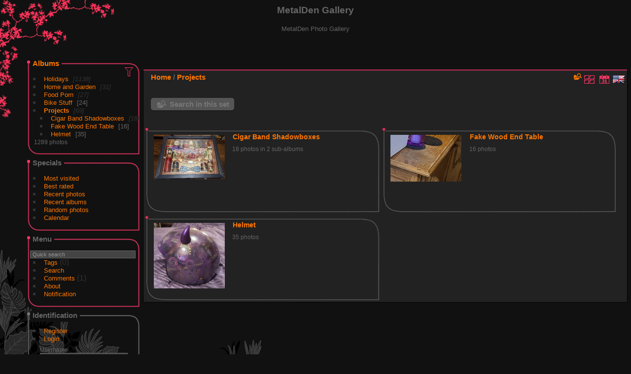

--- FILE ---
content_type: text/html; charset=utf-8
request_url: https://metalden.com/gallery/index.php?/category/Projects
body_size: 3451
content:
<!DOCTYPE html>
<html lang="en" dir="ltr">
<head>
<meta charset="utf-8">
<meta name="generator" content="Piwigo (aka PWG), see piwigo.org">

 
<meta name="description" content="Projects">

<title>Projects | MetalDen Gallery</title>
<link rel="shortcut icon" type="image/x-icon" href="themes/Sylvia/icon/favicon.ico">

<link rel="start" title="Home" href="/gallery/" >
<link rel="search" title="Search" href="search.php" >


<link rel="canonical" href="index.php?/category/Projects">

 
	<!--[if lt IE 7]>
		<link rel="stylesheet" type="text/css" href="themes/default/fix-ie5-ie6.css">
	<![endif]-->
	<!--[if IE 7]>
		<link rel="stylesheet" type="text/css" href="themes/default/fix-ie7.css">
	<![endif]-->
	


<!-- BEGIN get_combined -->
<link rel="stylesheet" type="text/css" href="_data/combined/14sp5e3.css">


<!-- END get_combined -->

<!--[if lt IE 7]>
<script type="text/javascript" src="themes/default/js/pngfix.js"></script>
<![endif]-->

<style type="text/css">
.thumbnailCategory .description .text{height: 114px;}.thumbnailCategory .illustration{width: 149px;}.content .thumbnailCategory .description{height: 159px;}</style>
</head>

<body id="theCategoryPage" class="section-categories category-1 "  data-infos='{"section":"categories","category_id":"1"}'>

<div id="the_page">


<div id="theHeader"><h1>MetalDen Gallery</h1>

<p>MetalDen Photo Gallery</p></div>



<div id="menubar">
	<dl id="mbCategories">
<dt>
	<a href="/gallery/?filter=start-recent-7" class="pwg-state-default pwg-button menubarFilter" title="display only recently posted photos" rel="nofollow"><span class="pwg-icon pwg-icon-filter"> </span></a>
	<a href="index.php?/categories">Albums</a>
</dt>
<dd>
  <ul>
    <li >
      <a href="index.php?/category/8"  title="1138 photos in 26 sub-albums">Holidays</a>
      <span class="menuInfoCatByChild badge" title="1138 photos in 26 sub-albums">1138</span>
      </li>
    
    <li >
      <a href="index.php?/category/45"  title="31 photos in 3 sub-albums">Home and Garden</a>
      <span class="menuInfoCatByChild badge" title="31 photos in 3 sub-albums">31</span>
      </li>
    
    <li >
      <a href="index.php?/category/4"  title="27 photos in 7 sub-albums">Food Porn</a>
      <span class="menuInfoCatByChild badge" title="27 photos in 7 sub-albums">27</span>
      </li>
    
    <li >
      <a href="index.php?/category/Bike"  title="24 photos in this album">Bike Stuff</a>
      <span class="menuInfoCat badge" title="24 photos in this album">24</span>
      </li>
    
    <li class="selected">
      <a href="index.php?/category/Projects"  title="69 photos in 5 sub-albums">Projects</a>
      <span class="menuInfoCatByChild badge" title="69 photos in 5 sub-albums">69</span>
    <ul>
    <li >
      <a href="index.php?/category/53"  title="18 photos in 2 sub-albums">Cigar Band Shadowboxes</a>
      <span class="menuInfoCatByChild badge" title="18 photos in 2 sub-albums">18</span>
      </li>
    
    <li >
      <a href="index.php?/category/52"  title="16 photos in this album">Fake Wood End Table</a>
      <span class="menuInfoCat badge" title="16 photos in this album">16</span>
      </li>
    
    <li >
      <a href="index.php?/category/Helmet"  title="35 photos in this album">Helmet</a>
      <span class="menuInfoCat badge" title="35 photos in this album">35</span>
  </li></ul></li></ul>

	<p class="totalImages">1289 photos</p>
</dd>
	</dl>
	<dl id="mbSpecials">
<dt>Specials</dt>
<dd>
	<ul><li><a href="index.php?/most_visited" title="display most visited photos">Most visited</a></li><li><a href="index.php?/best_rated" title="display best rated photos">Best rated</a></li><li><a href="index.php?/recent_pics" title="display most recent photos">Recent photos</a></li><li><a href="index.php?/recent_cats" title="display recently updated albums">Recent albums</a></li><li><a href="random.php" title="display a set of random photos" rel="nofollow">Random photos</a></li><li><a href="index.php?/created-monthly-calendar" title="display each day with photos, month per month" rel="nofollow">Calendar</a></li></ul>
</dd>
	</dl>
	<dl id="mbMenu">
<dt>Menu</dt>
<dd>
	<form action="qsearch.php" method="get" id="quicksearch" onsubmit="return this.q.value!='' && this.q.value!=qsearch_prompt;">
		<p style="margin:0;padding:0">
			<input type="text" name="q" id="qsearchInput" onfocus="if (value==qsearch_prompt) value='';" onblur="if (value=='') value=qsearch_prompt;" style="width:90%">
		</p>
	</form>
	<script type="text/javascript">var qsearch_prompt="Quick search";document.getElementById('qsearchInput').value=qsearch_prompt;</script>
	<ul><li><a href="tags.php" title="display available tags">Tags</a> (0)</li><li><a href="search.php" title="search" rel="search">Search</a></li><li><a href="comments.php" title="display last user comments">Comments</a> (1)</li><li><a href="about.php" title="About Piwigo">About</a></li><li><a href="notification.php" title="RSS feed" rel="nofollow">Notification</a></li></ul>
</dd>
	</dl>
	<dl id="mbIdentification">
<dt>Identification</dt>
<dd>
<ul><li><a href="register.php" title="Create a new account" rel="nofollow">Register</a></li><li><a href="identification.php" rel="nofollow">Login</a></li></ul>
<form method="post" action="identification.php" id="quickconnect"><fieldset><legend>Quick connect</legend><div><label for="username">Username</label><br><input type="text" name="username" id="username" value="" style="width:99%"></div><div><label for="password">Password</label><br><input type="password" name="password" id="password" style="width:99%"></div><div><label for="remember_me"><input type="checkbox" name="remember_me" id="remember_me" value="1"> Auto login</label></div><div><input type="hidden" name="redirect" value="%2Fgallery%2Findex.php%3F%2Fcategory%2FProjects"><input type="submit" name="login" value="Submit"><span class="categoryActions"><a href="register.php" title="Create a new account" class="pwg-state-default pwg-button" rel="nofollow"><span class="pwg-icon pwg-icon-register"> </span></a><a href="password.php" title="Forgot your password?" class="pwg-state-default pwg-button"><span class="pwg-icon pwg-icon-lost-password"> </span></a></span></div></fieldset></form>
</dd>
	</dl>
</div><div id="menuSwitcher"></div>



<div id="content" class="content contentWithMenu">
<div class="titrePage">
	<ul class="categoryActions">
	  
    <li id="cmdSearchInSet"><a href="search.php?cat_id=1" title="Search in this set" class="pwg-state-default pwg-button" rel="nofollow">
      <span class="gallery-icon-search-folder"></span><span class="pwg-button-text">Search in this set</span>
    </a></li>

		<li><a href="index.php?/category/Projects/flat" title="display all photos in all sub-albums" class="pwg-state-default pwg-button" rel="nofollow"><span class="pwg-icon pwg-icon-category-view-flat"></span><span class="pwg-button-text">display all photos in all sub-albums</span></a></li>
		<li><a href="index.php?/category/Projects/posted-monthly-list" title="display a calendar by posted date" class="pwg-state-default pwg-button" rel="nofollow"><span class="pwg-icon pwg-icon-calendar"></span><span class="pwg-button-text">Calendar</span></a></li>
<li id="languageSwitch"><a id="languageSwitchLink" title="Language" class="pwg-state-default pwg-button" rel="nofollow"><span class="pwg-icon langflag-en_UK">&nbsp;</span><span class="pwg-button-text">Language</span></a><div id="languageSwitchBox" class="switchBox"><div class="switchBoxTitle">Language</div><a rel="nofollow" href="index.php?/category/Projects&amp;lang=en_UK"><span class="pwg-icon langflag-en_UK">English [UK]</span>English </a></div></li>



	</ul>

<h2><a href="/gallery/">Home</a> / <a href="index.php?/category/Projects">Projects</a> </h2>



</div>





<div class="mcs-side-results search-in-set-button">
  <div>
    <p><a href="search.php?cat_id=1" class="gallery-icon-search-folder" rel="nofollow">Search in this set</a></p>
  </div>
</div>



<div class="loader"><img src="themes/default/images/ajax_loader.gif"></div>
<ul class="thumbnailCategories">
  <li class="even">
		<div class="thumbnailCategory">
			<div class="illustration">
			<a href="index.php?/category/53">
				<img src="_data/i/upload/2024/10/04/20241004222925-cf2d63cb-th.jpg" alt="Cigar Band Shadowboxes" title="Cigar Band Shadowboxes - display this album">
			</a>
			</div>
			<div class="description">
				<h3>
					<a href="index.php?/category/53">Cigar Band Shadowboxes</a>
				</h3>
		<div class="text">
				<p class="Nb_images">18 photos in 2 sub-albums</p>
		</div>
			</div>
		</div>
	</li>
  <li class="odd">
		<div class="thumbnailCategory">
			<div class="illustration">
			<a href="index.php?/category/52">
				<img src="_data/i/upload/2024/07/18/20240718215226-99f205c0-th.jpg" alt="Fake Wood End Table" title="Fake Wood End Table - display this album">
			</a>
			</div>
			<div class="description">
				<h3>
					<a href="index.php?/category/52">Fake Wood End Table</a>
				</h3>
		<div class="text">
				<p class="Nb_images">16 photos</p>
		</div>
			</div>
		</div>
	</li>
  <li class="even">
		<div class="thumbnailCategory">
			<div class="illustration">
			<a href="index.php?/category/Helmet">
				<img src="_data/i/upload/2022/08/27/20220827132622-bcbd1fed-th.jpg" alt="Helmet" title="Helmet - display this album">
			</a>
			</div>
			<div class="description">
				<h3>
					<a href="index.php?/category/Helmet">Helmet</a>
				</h3>
		<div class="text">
				<p class="Nb_images">35 photos</p>
		</div>
			</div>
		</div>
	</li>
</ul>




</div><div id="copyright">

  Powered by	<a href="https://piwigo.org" class="Piwigo">Piwigo</a>
  
</div>
</div>
<!-- BEGIN get_combined -->
<script type="text/javascript" src="themes/default/js/jquery.min.js?v15.7.0"></script>
<script type="text/javascript">//<![CDATA[

var error_icon = "themes/Sylvia/icon/errors_small.png", max_requests = 3;
jQuery("#languageSwitchLink").click(function() {
	var elt = jQuery("#languageSwitchBox");
	elt.css("left", Math.min(jQuery(this).offset().left, jQuery(window).width() - elt.outerWidth(true) - 5))
		.css("top", jQuery(this).offset().top + jQuery(this).outerHeight(true))
		.toggle();
});
jQuery("#languageSwitchBox").on("mouseleave", function() {
	jQuery(this).hide();
});
//]]></script>
<script type="text/javascript">
(function() {
var s,after = document.getElementsByTagName('script')[document.getElementsByTagName('script').length-1];
s=document.createElement('script'); s.type='text/javascript'; s.async=true; s.src='themes/default/js/switchbox.js?v15.7.0';
after = after.parentNode.insertBefore(s, after);
})();
</script>
<!-- END get_combined -->

</body>
</html>